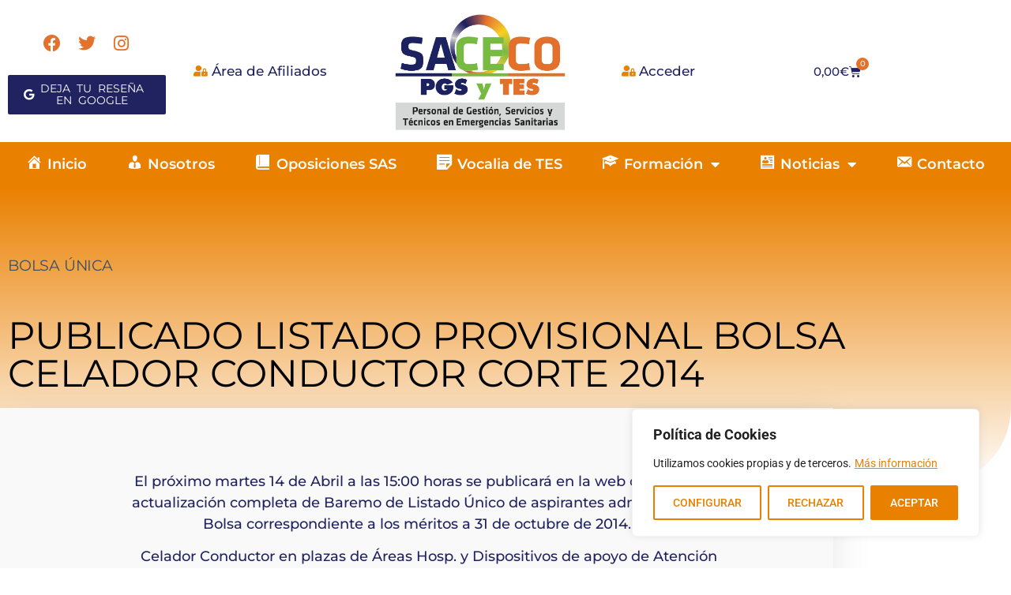

--- FILE ---
content_type: text/css
request_url: https://saceco.es/wp-content/uploads/elementor/css/post-21823.css?ver=1769777613
body_size: 1263
content:
.elementor-21823 .elementor-element.elementor-element-1480ba3a:not(.elementor-motion-effects-element-type-background), .elementor-21823 .elementor-element.elementor-element-1480ba3a > .elementor-motion-effects-container > .elementor-motion-effects-layer{background-color:transparent;background-image:linear-gradient(180deg, #EA8000 0%, #FFFFFF 100%);}.elementor-21823 .elementor-element.elementor-element-1480ba3a > .elementor-background-overlay{background-image:url("https://saceco.es/wp-content/uploads/2024/01/LOGO-SACECO.png");background-position:center center;background-repeat:no-repeat;background-size:cover;opacity:0.07;transition:background 0.3s, border-radius 0.3s, opacity 0.3s;}.elementor-21823 .elementor-element.elementor-element-1480ba3a > .elementor-container{max-width:1400px;min-height:380px;}.elementor-21823 .elementor-element.elementor-element-1480ba3a, .elementor-21823 .elementor-element.elementor-element-1480ba3a > .elementor-background-overlay{border-radius:0px 0px 100px 100px;}.elementor-21823 .elementor-element.elementor-element-1480ba3a{transition:background 0.3s, border 0.3s, border-radius 0.3s, box-shadow 0.3s;}.elementor-21823 .elementor-element.elementor-element-11e39c60 > .elementor-widget-wrap > .elementor-widget:not(.elementor-widget__width-auto):not(.elementor-widget__width-initial):not(:last-child):not(.elementor-absolute){margin-block-end:50px;}.elementor-21823 .elementor-element.elementor-element-11e39c60 > .elementor-element-populated{margin:-32px 0px 0px 0px;--e-column-margin-right:0px;--e-column-margin-left:0px;}.elementor-21823 .elementor-element.elementor-element-3d5160af .elementor-icon-list-icon{width:14px;}.elementor-21823 .elementor-element.elementor-element-3d5160af .elementor-icon-list-icon i{font-size:14px;}.elementor-21823 .elementor-element.elementor-element-3d5160af .elementor-icon-list-icon svg{--e-icon-list-icon-size:14px;}.elementor-21823 .elementor-element.elementor-element-3d5160af .elementor-icon-list-text, .elementor-21823 .elementor-element.elementor-element-3d5160af .elementor-icon-list-text a{color:#3D4E60;}.elementor-21823 .elementor-element.elementor-element-3d5160af .elementor-icon-list-item{font-family:"Montserrat", Sans-serif;font-size:19px;font-weight:400;text-transform:capitalize;letter-spacing:-0.2px;}.elementor-21823 .elementor-element.elementor-element-6edb47ad{text-align:start;}.elementor-21823 .elementor-element.elementor-element-6edb47ad .elementor-heading-title{font-family:"Montserrat", Sans-serif;font-size:48px;font-weight:400;text-transform:uppercase;color:#000000;}.elementor-21823 .elementor-element.elementor-element-52889a54 > .elementor-container{max-width:1055px;min-height:300px;}.elementor-21823 .elementor-element.elementor-element-52889a54{margin-top:-99px;margin-bottom:0px;padding:0px 0px 125px 0px;}.elementor-bc-flex-widget .elementor-21823 .elementor-element.elementor-element-6d2a7591.elementor-column .elementor-widget-wrap{align-items:center;}.elementor-21823 .elementor-element.elementor-element-6d2a7591.elementor-column.elementor-element[data-element_type="column"] > .elementor-widget-wrap.elementor-element-populated{align-content:center;align-items:center;}.elementor-21823 .elementor-element.elementor-element-6d2a7591 > .elementor-element-populated, .elementor-21823 .elementor-element.elementor-element-6d2a7591 > .elementor-element-populated > .elementor-background-overlay, .elementor-21823 .elementor-element.elementor-element-6d2a7591 > .elementor-background-slideshow{border-radius:0px 0px 50px 50px;}.elementor-21823 .elementor-element.elementor-element-6d2a7591 > .elementor-element-populated{padding:0px 0px 0px 0px;}.elementor-21823 .elementor-element.elementor-element-528c2b30{width:auto;max-width:auto;}.elementor-21823 .elementor-element.elementor-element-528c2b30 > .elementor-widget-container{background-color:#EA8000;padding:15px 50px 12px 50px;border-radius:0px 30px 0px 0px;}.elementor-21823 .elementor-element.elementor-element-528c2b30 .elementor-heading-title{font-size:15px;font-weight:300;text-transform:uppercase;color:#000000;}.elementor-21823 .elementor-element.elementor-element-7326008e > .elementor-container{min-height:300px;}.elementor-21823 .elementor-element.elementor-element-7e2acf5f:not(.elementor-motion-effects-element-type-background) > .elementor-widget-wrap, .elementor-21823 .elementor-element.elementor-element-7e2acf5f > .elementor-widget-wrap > .elementor-motion-effects-container > .elementor-motion-effects-layer{background-color:#FAF9F9;}.elementor-bc-flex-widget .elementor-21823 .elementor-element.elementor-element-7e2acf5f.elementor-column .elementor-widget-wrap{align-items:center;}.elementor-21823 .elementor-element.elementor-element-7e2acf5f.elementor-column.elementor-element[data-element_type="column"] > .elementor-widget-wrap.elementor-element-populated{align-content:center;align-items:center;}.elementor-21823 .elementor-element.elementor-element-7e2acf5f > .elementor-element-populated, .elementor-21823 .elementor-element.elementor-element-7e2acf5f > .elementor-element-populated > .elementor-background-overlay, .elementor-21823 .elementor-element.elementor-element-7e2acf5f > .elementor-background-slideshow{border-radius:0px 0px 50px 50px;}.elementor-21823 .elementor-element.elementor-element-7e2acf5f > .elementor-element-populated{box-shadow:0px 15px 50px 0px rgba(0, 0, 0, 0.1);transition:background 0.3s, border 0.3s, border-radius 0.3s, box-shadow 0.3s;padding:80px 140px 80px 140px;}.elementor-21823 .elementor-element.elementor-element-7e2acf5f > .elementor-element-populated > .elementor-background-overlay{transition:background 0.3s, border-radius 0.3s, opacity 0.3s;}.elementor-21823 .elementor-element.elementor-element-4eaa612c .elementor-icon-list-icon{width:14px;}.elementor-21823 .elementor-element.elementor-element-4eaa612c .elementor-icon-list-icon i{font-size:14px;}.elementor-21823 .elementor-element.elementor-element-4eaa612c .elementor-icon-list-icon svg{--e-icon-list-icon-size:14px;}.elementor-21823 .elementor-element.elementor-element-4eaa612c .elementor-icon-list-text, .elementor-21823 .elementor-element.elementor-element-4eaa612c .elementor-icon-list-text a{color:#635DFF;}.elementor-21823 .elementor-element.elementor-element-4eaa612c .elementor-icon-list-item{font-family:"Montserrat", Sans-serif;font-size:18px;font-weight:300;}.elementor-21823 .elementor-element.elementor-element-851fbc6{text-align:center;color:var( --e-global-color-7ab060c );font-family:"Montserrat", Sans-serif;font-size:18px;font-weight:500;}.elementor-21823 .elementor-element.elementor-element-698dd729{columns:2;text-align:start;font-family:"Montserrat", Sans-serif;font-size:16px;font-weight:300;color:#3D4E60;}@media(max-width:1024px){.elementor-21823 .elementor-element.elementor-element-1480ba3a > .elementor-container{min-height:550px;}.elementor-21823 .elementor-element.elementor-element-1480ba3a > .elementor-background-overlay{background-position:center right;}.elementor-21823 .elementor-element.elementor-element-1480ba3a, .elementor-21823 .elementor-element.elementor-element-1480ba3a > .elementor-background-overlay{border-radius:0px 0px 30px 30px;}.elementor-21823 .elementor-element.elementor-element-1480ba3a{padding:0% 5% 0% 5%;}.elementor-21823 .elementor-element.elementor-element-11e39c60 > .elementor-widget-wrap > .elementor-widget:not(.elementor-widget__width-auto):not(.elementor-widget__width-initial):not(:last-child):not(.elementor-absolute){margin-block-end:20px;}.elementor-21823 .elementor-element.elementor-element-11e39c60 > .elementor-element-populated{padding:0px 0px 0px 0px;}.elementor-21823 .elementor-element.elementor-element-6edb47ad{text-align:center;}.elementor-21823 .elementor-element.elementor-element-6edb47ad .elementor-heading-title{font-size:40px;}.elementor-21823 .elementor-element.elementor-element-52889a54{padding:0% 5% 0% 5%;}}@media(max-width:767px){.elementor-21823 .elementor-element.elementor-element-3d5160af .elementor-icon-list-item{font-size:16px;}.elementor-21823 .elementor-element.elementor-element-6edb47ad .elementor-heading-title{font-size:32px;line-height:1.4em;}.elementor-21823 .elementor-element.elementor-element-7e2acf5f > .elementor-element-populated{padding:50px 20px 50px 20px;}.elementor-21823 .elementor-element.elementor-element-698dd729{columns:1;text-align:center;}}/* Start custom CSS for theme-post-content, class: .elementor-element-851fbc6 */.elementor-21823 .elementor-element.elementor-element-851fbc6 a{
    color:#ea8000
}

.elementor-21823 .elementor-element.elementor-element-851fbc6 a:hover{
color:black !important;
}/* End custom CSS */